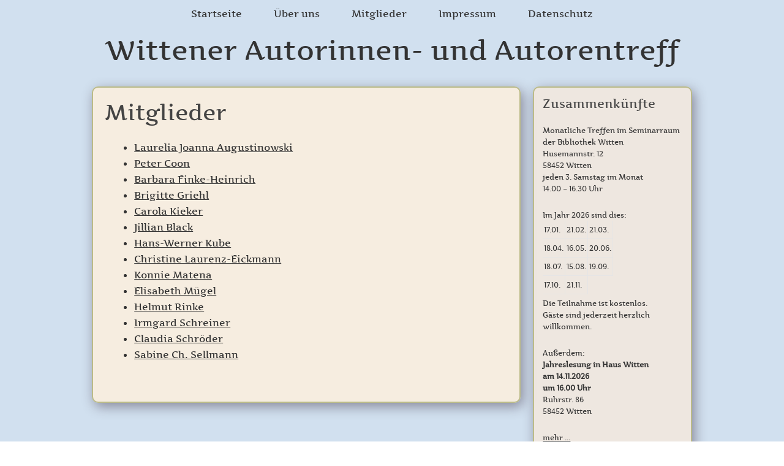

--- FILE ---
content_type: text/html; charset=UTF-8
request_url: https://www.wittener-autorentreff.de/mitglieder/
body_size: 9072
content:
<!DOCTYPE html>
<html lang="de">
<head>
<meta charset="UTF-8">
<link rel="profile" href="http://gmpg.org/xfn/11">
<title>Mitglieder &#8211; Wittener Autorinnen-  und Autorentreff</title>
<meta name='robots' content='max-image-preview:large' />
<meta name="viewport" content="width=device-width" />
<meta name="generator" content="WordPress 6.9" />
<link rel="alternate" type="application/rss+xml" title="Wittener Autorinnen-  und Autorentreff &raquo; Feed" href="https://www.wittener-autorentreff.de/feed/" />
<link rel="alternate" type="application/rss+xml" title="Wittener Autorinnen-  und Autorentreff &raquo; Kommentar-Feed" href="https://www.wittener-autorentreff.de/comments/feed/" />
<link rel="alternate" title="oEmbed (JSON)" type="application/json+oembed" href="https://www.wittener-autorentreff.de/wp-json/oembed/1.0/embed?url=https%3A%2F%2Fwww.wittener-autorentreff.de%2Fmitglieder%2F" />
<link rel="alternate" title="oEmbed (XML)" type="text/xml+oembed" href="https://www.wittener-autorentreff.de/wp-json/oembed/1.0/embed?url=https%3A%2F%2Fwww.wittener-autorentreff.de%2Fmitglieder%2F&#038;format=xml" />
<style id='wp-img-auto-sizes-contain-inline-css' type='text/css'>
img:is([sizes=auto i],[sizes^="auto," i]){contain-intrinsic-size:3000px 1500px}
/*# sourceURL=wp-img-auto-sizes-contain-inline-css */
</style>
<style id='wp-emoji-styles-inline-css' type='text/css'>

	img.wp-smiley, img.emoji {
		display: inline !important;
		border: none !important;
		box-shadow: none !important;
		height: 1em !important;
		width: 1em !important;
		margin: 0 0.07em !important;
		vertical-align: -0.1em !important;
		background: none !important;
		padding: 0 !important;
	}
/*# sourceURL=wp-emoji-styles-inline-css */
</style>
<style id='wp-block-library-inline-css' type='text/css'>
:root{--wp-block-synced-color:#7a00df;--wp-block-synced-color--rgb:122,0,223;--wp-bound-block-color:var(--wp-block-synced-color);--wp-editor-canvas-background:#ddd;--wp-admin-theme-color:#007cba;--wp-admin-theme-color--rgb:0,124,186;--wp-admin-theme-color-darker-10:#006ba1;--wp-admin-theme-color-darker-10--rgb:0,107,160.5;--wp-admin-theme-color-darker-20:#005a87;--wp-admin-theme-color-darker-20--rgb:0,90,135;--wp-admin-border-width-focus:2px}@media (min-resolution:192dpi){:root{--wp-admin-border-width-focus:1.5px}}.wp-element-button{cursor:pointer}:root .has-very-light-gray-background-color{background-color:#eee}:root .has-very-dark-gray-background-color{background-color:#313131}:root .has-very-light-gray-color{color:#eee}:root .has-very-dark-gray-color{color:#313131}:root .has-vivid-green-cyan-to-vivid-cyan-blue-gradient-background{background:linear-gradient(135deg,#00d084,#0693e3)}:root .has-purple-crush-gradient-background{background:linear-gradient(135deg,#34e2e4,#4721fb 50%,#ab1dfe)}:root .has-hazy-dawn-gradient-background{background:linear-gradient(135deg,#faaca8,#dad0ec)}:root .has-subdued-olive-gradient-background{background:linear-gradient(135deg,#fafae1,#67a671)}:root .has-atomic-cream-gradient-background{background:linear-gradient(135deg,#fdd79a,#004a59)}:root .has-nightshade-gradient-background{background:linear-gradient(135deg,#330968,#31cdcf)}:root .has-midnight-gradient-background{background:linear-gradient(135deg,#020381,#2874fc)}:root{--wp--preset--font-size--normal:16px;--wp--preset--font-size--huge:42px}.has-regular-font-size{font-size:1em}.has-larger-font-size{font-size:2.625em}.has-normal-font-size{font-size:var(--wp--preset--font-size--normal)}.has-huge-font-size{font-size:var(--wp--preset--font-size--huge)}.has-text-align-center{text-align:center}.has-text-align-left{text-align:left}.has-text-align-right{text-align:right}.has-fit-text{white-space:nowrap!important}#end-resizable-editor-section{display:none}.aligncenter{clear:both}.items-justified-left{justify-content:flex-start}.items-justified-center{justify-content:center}.items-justified-right{justify-content:flex-end}.items-justified-space-between{justify-content:space-between}.screen-reader-text{border:0;clip-path:inset(50%);height:1px;margin:-1px;overflow:hidden;padding:0;position:absolute;width:1px;word-wrap:normal!important}.screen-reader-text:focus{background-color:#ddd;clip-path:none;color:#444;display:block;font-size:1em;height:auto;left:5px;line-height:normal;padding:15px 23px 14px;text-decoration:none;top:5px;width:auto;z-index:100000}html :where(.has-border-color){border-style:solid}html :where([style*=border-top-color]){border-top-style:solid}html :where([style*=border-right-color]){border-right-style:solid}html :where([style*=border-bottom-color]){border-bottom-style:solid}html :where([style*=border-left-color]){border-left-style:solid}html :where([style*=border-width]){border-style:solid}html :where([style*=border-top-width]){border-top-style:solid}html :where([style*=border-right-width]){border-right-style:solid}html :where([style*=border-bottom-width]){border-bottom-style:solid}html :where([style*=border-left-width]){border-left-style:solid}html :where(img[class*=wp-image-]){height:auto;max-width:100%}:where(figure){margin:0 0 1em}html :where(.is-position-sticky){--wp-admin--admin-bar--position-offset:var(--wp-admin--admin-bar--height,0px)}@media screen and (max-width:600px){html :where(.is-position-sticky){--wp-admin--admin-bar--position-offset:0px}}

/*# sourceURL=wp-block-library-inline-css */
</style><style id='global-styles-inline-css' type='text/css'>
:root{--wp--preset--aspect-ratio--square: 1;--wp--preset--aspect-ratio--4-3: 4/3;--wp--preset--aspect-ratio--3-4: 3/4;--wp--preset--aspect-ratio--3-2: 3/2;--wp--preset--aspect-ratio--2-3: 2/3;--wp--preset--aspect-ratio--16-9: 16/9;--wp--preset--aspect-ratio--9-16: 9/16;--wp--preset--color--black: #000000;--wp--preset--color--cyan-bluish-gray: #abb8c3;--wp--preset--color--white: #ffffff;--wp--preset--color--pale-pink: #f78da7;--wp--preset--color--vivid-red: #cf2e2e;--wp--preset--color--luminous-vivid-orange: #ff6900;--wp--preset--color--luminous-vivid-amber: #fcb900;--wp--preset--color--light-green-cyan: #7bdcb5;--wp--preset--color--vivid-green-cyan: #00d084;--wp--preset--color--pale-cyan-blue: #8ed1fc;--wp--preset--color--vivid-cyan-blue: #0693e3;--wp--preset--color--vivid-purple: #9b51e0;--wp--preset--gradient--vivid-cyan-blue-to-vivid-purple: linear-gradient(135deg,rgb(6,147,227) 0%,rgb(155,81,224) 100%);--wp--preset--gradient--light-green-cyan-to-vivid-green-cyan: linear-gradient(135deg,rgb(122,220,180) 0%,rgb(0,208,130) 100%);--wp--preset--gradient--luminous-vivid-amber-to-luminous-vivid-orange: linear-gradient(135deg,rgb(252,185,0) 0%,rgb(255,105,0) 100%);--wp--preset--gradient--luminous-vivid-orange-to-vivid-red: linear-gradient(135deg,rgb(255,105,0) 0%,rgb(207,46,46) 100%);--wp--preset--gradient--very-light-gray-to-cyan-bluish-gray: linear-gradient(135deg,rgb(238,238,238) 0%,rgb(169,184,195) 100%);--wp--preset--gradient--cool-to-warm-spectrum: linear-gradient(135deg,rgb(74,234,220) 0%,rgb(151,120,209) 20%,rgb(207,42,186) 40%,rgb(238,44,130) 60%,rgb(251,105,98) 80%,rgb(254,248,76) 100%);--wp--preset--gradient--blush-light-purple: linear-gradient(135deg,rgb(255,206,236) 0%,rgb(152,150,240) 100%);--wp--preset--gradient--blush-bordeaux: linear-gradient(135deg,rgb(254,205,165) 0%,rgb(254,45,45) 50%,rgb(107,0,62) 100%);--wp--preset--gradient--luminous-dusk: linear-gradient(135deg,rgb(255,203,112) 0%,rgb(199,81,192) 50%,rgb(65,88,208) 100%);--wp--preset--gradient--pale-ocean: linear-gradient(135deg,rgb(255,245,203) 0%,rgb(182,227,212) 50%,rgb(51,167,181) 100%);--wp--preset--gradient--electric-grass: linear-gradient(135deg,rgb(202,248,128) 0%,rgb(113,206,126) 100%);--wp--preset--gradient--midnight: linear-gradient(135deg,rgb(2,3,129) 0%,rgb(40,116,252) 100%);--wp--preset--font-size--small: 13px;--wp--preset--font-size--medium: 20px;--wp--preset--font-size--large: 36px;--wp--preset--font-size--x-large: 42px;--wp--preset--spacing--20: 0.44rem;--wp--preset--spacing--30: 0.67rem;--wp--preset--spacing--40: 1rem;--wp--preset--spacing--50: 1.5rem;--wp--preset--spacing--60: 2.25rem;--wp--preset--spacing--70: 3.38rem;--wp--preset--spacing--80: 5.06rem;--wp--preset--shadow--natural: 6px 6px 9px rgba(0, 0, 0, 0.2);--wp--preset--shadow--deep: 12px 12px 50px rgba(0, 0, 0, 0.4);--wp--preset--shadow--sharp: 6px 6px 0px rgba(0, 0, 0, 0.2);--wp--preset--shadow--outlined: 6px 6px 0px -3px rgb(255, 255, 255), 6px 6px rgb(0, 0, 0);--wp--preset--shadow--crisp: 6px 6px 0px rgb(0, 0, 0);}:where(.is-layout-flex){gap: 0.5em;}:where(.is-layout-grid){gap: 0.5em;}body .is-layout-flex{display: flex;}.is-layout-flex{flex-wrap: wrap;align-items: center;}.is-layout-flex > :is(*, div){margin: 0;}body .is-layout-grid{display: grid;}.is-layout-grid > :is(*, div){margin: 0;}:where(.wp-block-columns.is-layout-flex){gap: 2em;}:where(.wp-block-columns.is-layout-grid){gap: 2em;}:where(.wp-block-post-template.is-layout-flex){gap: 1.25em;}:where(.wp-block-post-template.is-layout-grid){gap: 1.25em;}.has-black-color{color: var(--wp--preset--color--black) !important;}.has-cyan-bluish-gray-color{color: var(--wp--preset--color--cyan-bluish-gray) !important;}.has-white-color{color: var(--wp--preset--color--white) !important;}.has-pale-pink-color{color: var(--wp--preset--color--pale-pink) !important;}.has-vivid-red-color{color: var(--wp--preset--color--vivid-red) !important;}.has-luminous-vivid-orange-color{color: var(--wp--preset--color--luminous-vivid-orange) !important;}.has-luminous-vivid-amber-color{color: var(--wp--preset--color--luminous-vivid-amber) !important;}.has-light-green-cyan-color{color: var(--wp--preset--color--light-green-cyan) !important;}.has-vivid-green-cyan-color{color: var(--wp--preset--color--vivid-green-cyan) !important;}.has-pale-cyan-blue-color{color: var(--wp--preset--color--pale-cyan-blue) !important;}.has-vivid-cyan-blue-color{color: var(--wp--preset--color--vivid-cyan-blue) !important;}.has-vivid-purple-color{color: var(--wp--preset--color--vivid-purple) !important;}.has-black-background-color{background-color: var(--wp--preset--color--black) !important;}.has-cyan-bluish-gray-background-color{background-color: var(--wp--preset--color--cyan-bluish-gray) !important;}.has-white-background-color{background-color: var(--wp--preset--color--white) !important;}.has-pale-pink-background-color{background-color: var(--wp--preset--color--pale-pink) !important;}.has-vivid-red-background-color{background-color: var(--wp--preset--color--vivid-red) !important;}.has-luminous-vivid-orange-background-color{background-color: var(--wp--preset--color--luminous-vivid-orange) !important;}.has-luminous-vivid-amber-background-color{background-color: var(--wp--preset--color--luminous-vivid-amber) !important;}.has-light-green-cyan-background-color{background-color: var(--wp--preset--color--light-green-cyan) !important;}.has-vivid-green-cyan-background-color{background-color: var(--wp--preset--color--vivid-green-cyan) !important;}.has-pale-cyan-blue-background-color{background-color: var(--wp--preset--color--pale-cyan-blue) !important;}.has-vivid-cyan-blue-background-color{background-color: var(--wp--preset--color--vivid-cyan-blue) !important;}.has-vivid-purple-background-color{background-color: var(--wp--preset--color--vivid-purple) !important;}.has-black-border-color{border-color: var(--wp--preset--color--black) !important;}.has-cyan-bluish-gray-border-color{border-color: var(--wp--preset--color--cyan-bluish-gray) !important;}.has-white-border-color{border-color: var(--wp--preset--color--white) !important;}.has-pale-pink-border-color{border-color: var(--wp--preset--color--pale-pink) !important;}.has-vivid-red-border-color{border-color: var(--wp--preset--color--vivid-red) !important;}.has-luminous-vivid-orange-border-color{border-color: var(--wp--preset--color--luminous-vivid-orange) !important;}.has-luminous-vivid-amber-border-color{border-color: var(--wp--preset--color--luminous-vivid-amber) !important;}.has-light-green-cyan-border-color{border-color: var(--wp--preset--color--light-green-cyan) !important;}.has-vivid-green-cyan-border-color{border-color: var(--wp--preset--color--vivid-green-cyan) !important;}.has-pale-cyan-blue-border-color{border-color: var(--wp--preset--color--pale-cyan-blue) !important;}.has-vivid-cyan-blue-border-color{border-color: var(--wp--preset--color--vivid-cyan-blue) !important;}.has-vivid-purple-border-color{border-color: var(--wp--preset--color--vivid-purple) !important;}.has-vivid-cyan-blue-to-vivid-purple-gradient-background{background: var(--wp--preset--gradient--vivid-cyan-blue-to-vivid-purple) !important;}.has-light-green-cyan-to-vivid-green-cyan-gradient-background{background: var(--wp--preset--gradient--light-green-cyan-to-vivid-green-cyan) !important;}.has-luminous-vivid-amber-to-luminous-vivid-orange-gradient-background{background: var(--wp--preset--gradient--luminous-vivid-amber-to-luminous-vivid-orange) !important;}.has-luminous-vivid-orange-to-vivid-red-gradient-background{background: var(--wp--preset--gradient--luminous-vivid-orange-to-vivid-red) !important;}.has-very-light-gray-to-cyan-bluish-gray-gradient-background{background: var(--wp--preset--gradient--very-light-gray-to-cyan-bluish-gray) !important;}.has-cool-to-warm-spectrum-gradient-background{background: var(--wp--preset--gradient--cool-to-warm-spectrum) !important;}.has-blush-light-purple-gradient-background{background: var(--wp--preset--gradient--blush-light-purple) !important;}.has-blush-bordeaux-gradient-background{background: var(--wp--preset--gradient--blush-bordeaux) !important;}.has-luminous-dusk-gradient-background{background: var(--wp--preset--gradient--luminous-dusk) !important;}.has-pale-ocean-gradient-background{background: var(--wp--preset--gradient--pale-ocean) !important;}.has-electric-grass-gradient-background{background: var(--wp--preset--gradient--electric-grass) !important;}.has-midnight-gradient-background{background: var(--wp--preset--gradient--midnight) !important;}.has-small-font-size{font-size: var(--wp--preset--font-size--small) !important;}.has-medium-font-size{font-size: var(--wp--preset--font-size--medium) !important;}.has-large-font-size{font-size: var(--wp--preset--font-size--large) !important;}.has-x-large-font-size{font-size: var(--wp--preset--font-size--x-large) !important;}
/*# sourceURL=global-styles-inline-css */
</style>

<style id='classic-theme-styles-inline-css' type='text/css'>
/*! This file is auto-generated */
.wp-block-button__link{color:#fff;background-color:#32373c;border-radius:9999px;box-shadow:none;text-decoration:none;padding:calc(.667em + 2px) calc(1.333em + 2px);font-size:1.125em}.wp-block-file__button{background:#32373c;color:#fff;text-decoration:none}
/*# sourceURL=/wp-includes/css/classic-themes.min.css */
</style>
<link rel='stylesheet' id='omega-style-css' href='https://www.wittener-autorentreff.de/wp-content/themes/omega/style.css?ver=6.9' type='text/css' media='all' />
<link rel='stylesheet' id='wpgdprc-front-css-css' href='https://www.wittener-autorentreff.de/wp-content/plugins/wp-gdpr-compliance/Assets/css/front.css?ver=1683534755' type='text/css' media='all' />
<style id='wpgdprc-front-css-inline-css' type='text/css'>
:root{--wp-gdpr--bar--background-color: #000000;--wp-gdpr--bar--color: #ffffff;--wp-gdpr--button--background-color: #000000;--wp-gdpr--button--background-color--darken: #000000;--wp-gdpr--button--color: #ffffff;}
/*# sourceURL=wpgdprc-front-css-inline-css */
</style>
<script type="text/javascript" src="https://www.wittener-autorentreff.de/wp-includes/js/jquery/jquery.min.js?ver=3.7.1" id="jquery-core-js"></script>
<script type="text/javascript" src="https://www.wittener-autorentreff.de/wp-includes/js/jquery/jquery-migrate.min.js?ver=3.4.1" id="jquery-migrate-js"></script>
<script type="text/javascript" id="wpgdprc-front-js-js-extra">
/* <![CDATA[ */
var wpgdprcFront = {"ajaxUrl":"https://www.wittener-autorentreff.de/wp-admin/admin-ajax.php","ajaxNonce":"c01be75ced","ajaxArg":"security","pluginPrefix":"wpgdprc","blogId":"1","isMultiSite":"","locale":"de_DE","showSignUpModal":"","showFormModal":"","cookieName":"wpgdprc-consent","consentVersion":"","path":"/","prefix":"wpgdprc"};
//# sourceURL=wpgdprc-front-js-js-extra
/* ]]> */
</script>
<script type="text/javascript" src="https://www.wittener-autorentreff.de/wp-content/plugins/wp-gdpr-compliance/Assets/js/front.min.js?ver=1683534755" id="wpgdprc-front-js-js"></script>
<link rel="https://api.w.org/" href="https://www.wittener-autorentreff.de/wp-json/" /><link rel="alternate" title="JSON" type="application/json" href="https://www.wittener-autorentreff.de/wp-json/wp/v2/pages/26" /><link rel="EditURI" type="application/rsd+xml" title="RSD" href="https://www.wittener-autorentreff.de/xmlrpc.php?rsd" />
<link rel="canonical" href="https://www.wittener-autorentreff.de/mitglieder/" />
<link rel='shortlink' href='https://www.wittener-autorentreff.de/?p=26' />
	<!--[if lt IE 9]>
	<script src="https://www.wittener-autorentreff.de/wp-content/themes/omega/js/html5.js" type="text/javascript"></script>
	<![endif]-->

<style type="text/css" id="custom-css">/* ------------------- */ 
/* fonts */
/* ------------------- */ 


@font-face 
{
  font-family: 'aladinregular';
  src: url('/wp-content/uploads/fonts/aladinregular.ttf') format('truetype');
  font-weight: normal;
  font-style: normal;
}


/* Generated by Font Squirrel (http://www.fontsquirrel.com) on January 19, 2016 */

@font-face 
{
    font-family: 'Artifika';
    src: url('/wp-content/uploads/fonts/artifika/artifika-regular-webfont.eot');
    src: url('/wp-content/uploads/fonts/artifika/artifika-regular-webfont.eot?#iefix') format('embedded-opentype'),
         url('/wp-content/uploads/fonts/artifika/artifika-regular-webfont.woff2') format('woff2'),
         url('/wp-content/uploads/fonts/artifika/artifika-regular-webfont.woff') format('woff'),
         url('/wp-content/uploads/fonts/artifika/artifika-regular-webfont.ttf') format('truetype');
    font-weight: normal;
    font-style: normal;
}


body 
{
  font-family: "Artifika", "Arial", sans serif;
  font-size: 16px;	
}

.content 
{
  te xt-align: justify;
}

.entry-header 
{
  text-align: left;
}

.sidebar-primary 
{
  font-size: 12px;	
}




/* ------------------- */ 
/* margins and widths */ 
/* ------------------- */ 

.content
{
  width: 700px;
}

.sidebar-primary
{
  width: 260px;
}

@media only screen and (max-width: 1023px) 
{
  .content,
  .sidebar-primary
  {
    width: 100%;
  }

  .sidebar-primary
  {
    margin-top: 15px;
  }
}

.entry 
{
  margin-bottom: 20px;
}

.post .entry-title 
{
    margin-bottom: 22px;
  /* da die entry byline nach unten verschoben wurde in entry-byline.php und entry-footer.php */
}

.entry-author,
.entry-comments-link
{
  display: none;
}


/* ------------------- */ 
/* paddings and borders */ 
/* ------------------- */ 

.menu-primary a
{
  padding-top: 10px;
  padding-bottom: 10px;
}

.site-header > .wrap
{
  padding: 0px;
}

.site-inner
{
  padding-top: 10px;
}

.site-footer
{
  border-width: 0px;
}

body.blog .entry-wrap,
body.archive .entry-wrap,
body.singular-page .content,
body.singular-post .content,
.sidebar-primary
{
  padding: 1.2em;
  border: 2px solid #bb8;
  border-radius: 10px;
}

.post .entry-footer
{
  padding-top: 10px;
  border-top-style: solid;
  border-width: 1px;
  border-color: #ccc;
}

.singular-post .post .entry-footer
{
  border-bottom-style: solid;
}

li.comment, 
li.pingback
{
  border-width: 0px;
}


/* ------------------- */ 
/* background */
/* ------------------- */ 

/*
body 
{
  background-image: url("/wp-content/uploads/2016/03/hintergrund.png");
  background-size: 450px;
  background-repeat: no-repeat;
  background-position: center top;
  background-attachment: fixed;
}*/

.site-container
{
  background-color: rgba(204, 221, 238, 0.9);
}

.site-header 
{
  background-color: transparent;
}

body.blog .entry-wrap,
body.archive .entry-wrap,
body.singular-page .content,
body.singular-post .content
{
  background-color: #fff9ee;
  background-color: rgba(255, 240, 220, 0.8);
}

.entry-comments
{
  background-color: transparent;
}

li.comment .comment-item, li.pingback .comment-item
{
  background-color: rgba(255, 255, 255, 0.4);
}

#respond
{
  background-color: transparent;
}

.sidebar-primary
{
  background-color: #e9e5e0;
  background-color: rgba(245, 233, 220, 0.8);
}


body.blog .entry-wrap,
body.archive .entry-wrap,
body.singular-page .content,
body.singular-post .content,
.sidebar-primary
{
  box-shadow: 4px 6px 20px #889;
}


ul.menu-primary a:hover
{
  background-color: #eee;
}



/* ------------------- */ 
/* images */ 
/* ------------------- */ 

img
{
  border-style: solid;
  border-color: #bbb;
  border-width: 2px;
  border-radius: 7px;
 
  box-shadow: 3px 4px 10px #556;

  opacity: 1;
}

/* ------------------- */ 
/* links */ 
/* ------------------- */ 

a
{
  word-break: break-word;
  -webkit-hyphens: auto;
  -moz-hyphens: auto;
  -ms-hyphens: auto;
  hyphens: auto;
}


/*
p
{
  margin-top: 0em;
  margin-bottom: 0em;
  margin-left: 0;
  margin-right: 0;
}

p.emptyline
{
  margin-top: 1.0em;
  margin-bottom: 1.0em;
  margin-left: 0;
  margin-right: 0;
}

p.halfemptyline
{
  margin-top: 0.5em;
  margin-bottom: 0.5em;
  margin-left: 0;
  margin-right: 0;
}
*/</style>
<link rel="shortcut icon" href="https://www.wittener-autorentreff.de/wp-content/uploads/2016/03/favicon.png"/>
</head>
<body class="wordpress ltr parent-theme y2026 m01 d20 h07 tuesday logged-out singular singular-page singular-page-26" dir="ltr" itemscope="itemscope" itemtype="http://schema.org/WebPage">
<div class="site-container">
	<nav id="navigation" class="nav-primary" role="navigation" itemscope="itemscope" itemtype="http://schema.org/SiteNavigationElement">	
	<div class="wrap"><a href="#" id="menu-icon" class="menu-icon"><span></span></a><ul id="menu-hauptmenue" class="menu omega-nav-menu menu-primary"><li id="menu-item-4" class="menu-item menu-item-type-custom menu-item-object-custom menu-item-home first menu-item-4"><a href="https://www.wittener-autorentreff.de/">Startseite</a></li>
<li id="menu-item-21" class="menu-item menu-item-type-post_type menu-item-object-page menu-item-has-children menu-item-21"><a href="https://www.wittener-autorentreff.de/ueber-uns/">Über uns</a>
<ul class="sub-menu">
	<li id="menu-item-25" class="menu-item menu-item-type-post_type menu-item-object-page menu-item-25"><a href="https://www.wittener-autorentreff.de/ueber-uns/arbeitsweise/">Arbeitsweise</a></li>
	<li id="menu-item-24" class="menu-item menu-item-type-post_type menu-item-object-page menu-item-24"><a href="https://www.wittener-autorentreff.de/ueber-uns/zusammenkuenfte/">Zusammenkünfte</a></li>
	<li id="menu-item-23" class="menu-item menu-item-type-post_type menu-item-object-page menu-item-23"><a href="https://www.wittener-autorentreff.de/ueber-uns/geschichte/">Geschichte</a></li>
	<li id="menu-item-22" class="menu-item menu-item-type-post_type menu-item-object-page menu-item-22"><a href="https://www.wittener-autorentreff.de/ueber-uns/publikationen/">Publikationen</a></li>
</ul>
</li>
<li id="menu-item-36" class="menu-item menu-item-type-post_type menu-item-object-page current-menu-item page_item page-item-26 current_page_item menu-item-has-children menu-item-36"><a href="https://www.wittener-autorentreff.de/mitglieder/" aria-current="page">Mitglieder</a>
<ul class="sub-menu">
	<li id="menu-item-499" class="menu-item menu-item-type-post_type menu-item-object-page menu-item-499"><a href="https://www.wittener-autorentreff.de/mitglieder/laurelia-joanna-augustinowski/">Laurelia  Joanna Augustinowski</a></li>
	<li id="menu-item-741" class="menu-item menu-item-type-post_type menu-item-object-page menu-item-741"><a href="https://www.wittener-autorentreff.de/mitglieder/jillian-black/">Jillian Black</a></li>
	<li id="menu-item-300" class="menu-item menu-item-type-post_type menu-item-object-page menu-item-300"><a href="https://www.wittener-autorentreff.de/mitglieder/peter-coon/">Peter Coon</a></li>
	<li id="menu-item-445" class="menu-item menu-item-type-post_type menu-item-object-page menu-item-445"><a href="https://www.wittener-autorentreff.de/mitglieder/barbara-finke-heinrich/">Barbara Finke-Heinrich</a></li>
	<li id="menu-item-54" class="menu-item menu-item-type-post_type menu-item-object-page menu-item-54"><a href="https://www.wittener-autorentreff.de/mitglieder/brigitte-griehl/">Brigitte Griehl</a></li>
	<li id="menu-item-711" class="menu-item menu-item-type-post_type menu-item-object-page menu-item-711"><a href="https://www.wittener-autorentreff.de/mitglieder/carola-kieker/">Carola Kieker</a></li>
	<li id="menu-item-38" class="menu-item menu-item-type-post_type menu-item-object-page menu-item-38"><a href="https://www.wittener-autorentreff.de/mitglieder/hans-werner-kube/">Hans-Werner Kube</a></li>
	<li id="menu-item-64" class="menu-item menu-item-type-post_type menu-item-object-page menu-item-64"><a href="https://www.wittener-autorentreff.de/mitglieder/christine-laurenz-eickmann/">Christine Laurenz-Eickmann</a></li>
	<li id="menu-item-184" class="menu-item menu-item-type-post_type menu-item-object-page menu-item-184"><a href="https://www.wittener-autorentreff.de/mitglieder/konnie-matena/">Konnie Matena</a></li>
	<li id="menu-item-150" class="menu-item menu-item-type-post_type menu-item-object-page menu-item-150"><a href="https://www.wittener-autorentreff.de/mitglieder/elisabeth-muegel/">Elisabeth Mügel</a></li>
	<li id="menu-item-37" class="menu-item menu-item-type-post_type menu-item-object-page menu-item-37"><a href="https://www.wittener-autorentreff.de/mitglieder/helmut-rinke/">Helmut Rinke</a></li>
	<li id="menu-item-145" class="menu-item menu-item-type-post_type menu-item-object-page menu-item-145"><a href="https://www.wittener-autorentreff.de/mitglieder/irmgard-schreiner/">Irmgard Schreiner</a></li>
	<li id="menu-item-749" class="menu-item menu-item-type-post_type menu-item-object-page menu-item-749"><a href="https://www.wittener-autorentreff.de/mitglieder/claudia-schroeder/">Claudia Schröder</a></li>
	<li id="menu-item-720" class="menu-item menu-item-type-post_type menu-item-object-page menu-item-720"><a href="https://www.wittener-autorentreff.de/mitglieder/sabine-ch-sellmann/">Sabine Ch. Sellmann</a></li>
</ul>
</li>
<li id="menu-item-7" class="menu-item menu-item-type-post_type menu-item-object-page menu-item-7"><a href="https://www.wittener-autorentreff.de/impressum/">Impressum</a></li>
<li id="menu-item-396" class="menu-item menu-item-type-post_type menu-item-object-page last menu-item-396"><a href="https://www.wittener-autorentreff.de/datenschutzerklaerung/">Datenschutz</a></li>
</ul></div></nav><!-- .nav-primary --><header id="header" class="site-header" role="banner" itemscope="itemscope" itemtype="http://schema.org/WPHeader"><div class="wrap"><div class="title-area"><h2 class="site-title" itemprop="headline"><a href="https://www.wittener-autorentreff.de" title="Wittener Autorinnen-  und Autorentreff" rel="home">Wittener Autorinnen-  und Autorentreff</a></h2></div></div></header><!-- .site-header -->	<div class="site-inner">
		<div class="wrap"><main  class="content" id="content" role="main" itemprop="mainContentOfPage">
			<article id="post-26" class="entry page publish author-altescoon post-26" itemscope="itemscope" itemtype="http://schema.org/CreativeWork"><div class="entry-wrap">
			<header class="entry-header">	<h1 class="entry-title" itemprop="headline">Mitglieder</h1>
</header><!-- .entry-header -->		
	<div class="entry-content" itemprop="text">
<ul>
<li><a href="https://www.wittener-autorentreff.de/mitglieder/laurelia-joanna-augustinowski/">Laurelia Joanna Augustinowski</a></li>
<li><a href="https://www.wittener-autorentreff.de/mitglieder/peter-coon/">Peter Coon</a></li>
<li><a href="https://www.wittener-autorentreff.de/mitglieder/barbara-finke-heinrich/">Barbara Finke-Heinrich</a></li>
<li><a href="https://www.wittener-autorentreff.de/mitglieder/brigitte-griehl/">Brigitte Griehl</a></li>
<li><a href="https://www.wittener-autorentreff.de/mitglieder/carola-kieker/">Carola Kieker</a></li>
<li><a href="https://www.wittener-autorentreff.de/mitglieder/jillian-black/">Jillian Black</a></li>
<li><a href="https://www.wittener-autorentreff.de/mitglieder/hans-werner-kube/">Hans-Werner Kube</a></li>
<li><a href="https://www.wittener-autorentreff.de/mitglieder/christine-laurenz-eickmann/">Christine Laurenz-Eickmann</a></li>
<li><a href="https://www.wittener-autorentreff.de/mitglieder/konnie-matena/">Konnie Matena</a></li>
<li><a href="https://www.wittener-autorentreff.de/mitglieder/elisabeth-muegel/">Elisabeth Mügel</a></li>
<li><a href="https://www.wittener-autorentreff.de/mitglieder/helmut-rinke/">Helmut Rinke</a></li>
<li><a href="https://www.wittener-autorentreff.de/mitglieder/irmgard-schreiner/">Irmgard Schreiner</a></li>
<li><a href="https://www.wittener-autorentreff.de/mitglieder/claudia-schroeder/">Claudia Schröder</a></li>
<li><a href="https://www.wittener-autorentreff.de/sabine-ch-sellmann/">Sabine Ch. Sellmann</a></li>
</ul>
	
	</div>
		</div></article>				
	</main><!-- .content -->
			
	<aside id="sidebar" class="sidebar sidebar-primary widget-area" role="complementary" itemscope itemtype="http://schema.org/WPSideBar">	
				<section id="custom_html-2" class="widget_text widget widget-1 even widget-first widget_custom_html"><div class="widget_text widget-wrap"><h4 class="widget-title">Zusammenkünfte</h4><div class="textwidget custom-html-widget"><p>
Monatliche Treffen im Seminarraum der Bibliothek Witten<br>Husemannstr. 12<br>58452 Witten<br>
jeden 3. Samstag im Monat<br>
14.00 – 16.30 Uhr
</p>
Im Jahr 2026 sind dies:
<table style="margin-bottom: 5px; border: none;">
<tbody>
<tr>
<td>17.01.</td>
<td>21.02.</td>
<td>21.03.</td>
</tr>
<tr>
<td>18.04.</td>
<td>16.05.</td>
<td>20.06.</td>
</tr>
<tr>
<td>18.07.</td>
<td>15.08.</td>
<td>19.09.</td>
</tr>
<tr>
<td>17.10.</td>
<td>21.11.</td>
</tr>
</tbody>
</table>

<p>
Die Teilnahme ist kostenlos.<br>
Gäste sind jederzeit herzlich willkommen.
</p>

<p>
Außerdem:<br>
<b>Jahreslesung in Haus Witten</b><br>
<b>am 14.11.2026</b><br>
<b>um 16.00 Uhr</b><br>
Ruhrstr. 86<br>
58452 Witten
</p>

<a href="https://www.wittener-autorentreff.de/ueber-uns/zusammenkuenfte/">mehr ...</a></div></div></section><section id="categories-2" class="widget widget-2 odd widget_categories"><div class="widget-wrap"><h4 class="widget-title">Blog-Kategorien</h4>
			<ul>
					<li class="cat-item cat-item-3"><a href="https://www.wittener-autorentreff.de/category/jahreslesungen/">Jahreslesungen</a> (10)
</li>
	<li class="cat-item cat-item-5"><a href="https://www.wittener-autorentreff.de/category/lesungen/">Lesungen</a> (22)
</li>
	<li class="cat-item cat-item-1"><a href="https://www.wittener-autorentreff.de/category/sonstiges/">Sonstiges</a> (3)
</li>
	<li class="cat-item cat-item-4"><a href="https://www.wittener-autorentreff.de/category/texte/">Texte</a> (15)
</li>
	<li class="cat-item cat-item-6"><a href="https://www.wittener-autorentreff.de/category/veroeffentlichungen/">Veröffentlichungen</a> (1)
</li>
			</ul>

			</div></section><section id="archives-2" class="widget widget-3 even widget_archive"><div class="widget-wrap"><h4 class="widget-title">Blog-Archiv</h4>
			<ul>
					<li><a href='https://www.wittener-autorentreff.de/2025/11/'>November 2025</a>&nbsp;(1)</li>
	<li><a href='https://www.wittener-autorentreff.de/2025/03/'>März 2025</a>&nbsp;(1)</li>
	<li><a href='https://www.wittener-autorentreff.de/2025/02/'>Februar 2025</a>&nbsp;(2)</li>
	<li><a href='https://www.wittener-autorentreff.de/2024/08/'>August 2024</a>&nbsp;(2)</li>
	<li><a href='https://www.wittener-autorentreff.de/2023/10/'>Oktober 2023</a>&nbsp;(1)</li>
	<li><a href='https://www.wittener-autorentreff.de/2023/07/'>Juli 2023</a>&nbsp;(1)</li>
	<li><a href='https://www.wittener-autorentreff.de/2023/06/'>Juni 2023</a>&nbsp;(1)</li>
	<li><a href='https://www.wittener-autorentreff.de/2023/05/'>Mai 2023</a>&nbsp;(1)</li>
	<li><a href='https://www.wittener-autorentreff.de/2022/10/'>Oktober 2022</a>&nbsp;(2)</li>
	<li><a href='https://www.wittener-autorentreff.de/2021/10/'>Oktober 2021</a>&nbsp;(2)</li>
	<li><a href='https://www.wittener-autorentreff.de/2021/03/'>März 2021</a>&nbsp;(1)</li>
	<li><a href='https://www.wittener-autorentreff.de/2020/12/'>Dezember 2020</a>&nbsp;(1)</li>
	<li><a href='https://www.wittener-autorentreff.de/2020/05/'>Mai 2020</a>&nbsp;(1)</li>
	<li><a href='https://www.wittener-autorentreff.de/2020/03/'>März 2020</a>&nbsp;(1)</li>
	<li><a href='https://www.wittener-autorentreff.de/2019/11/'>November 2019</a>&nbsp;(1)</li>
	<li><a href='https://www.wittener-autorentreff.de/2019/10/'>Oktober 2019</a>&nbsp;(1)</li>
	<li><a href='https://www.wittener-autorentreff.de/2019/04/'>April 2019</a>&nbsp;(2)</li>
	<li><a href='https://www.wittener-autorentreff.de/2018/12/'>Dezember 2018</a>&nbsp;(2)</li>
	<li><a href='https://www.wittener-autorentreff.de/2018/10/'>Oktober 2018</a>&nbsp;(3)</li>
	<li><a href='https://www.wittener-autorentreff.de/2018/05/'>Mai 2018</a>&nbsp;(1)</li>
	<li><a href='https://www.wittener-autorentreff.de/2018/02/'>Februar 2018</a>&nbsp;(2)</li>
	<li><a href='https://www.wittener-autorentreff.de/2018/01/'>Januar 2018</a>&nbsp;(1)</li>
	<li><a href='https://www.wittener-autorentreff.de/2017/10/'>Oktober 2017</a>&nbsp;(2)</li>
	<li><a href='https://www.wittener-autorentreff.de/2017/06/'>Juni 2017</a>&nbsp;(1)</li>
	<li><a href='https://www.wittener-autorentreff.de/2017/05/'>Mai 2017</a>&nbsp;(1)</li>
	<li><a href='https://www.wittener-autorentreff.de/2017/03/'>März 2017</a>&nbsp;(1)</li>
	<li><a href='https://www.wittener-autorentreff.de/2017/01/'>Januar 2017</a>&nbsp;(1)</li>
	<li><a href='https://www.wittener-autorentreff.de/2016/12/'>Dezember 2016</a>&nbsp;(1)</li>
	<li><a href='https://www.wittener-autorentreff.de/2016/10/'>Oktober 2016</a>&nbsp;(1)</li>
	<li><a href='https://www.wittener-autorentreff.de/2016/08/'>August 2016</a>&nbsp;(1)</li>
	<li><a href='https://www.wittener-autorentreff.de/2016/07/'>Juli 2016</a>&nbsp;(1)</li>
	<li><a href='https://www.wittener-autorentreff.de/2016/03/'>März 2016</a>&nbsp;(1)</li>
	<li><a href='https://www.wittener-autorentreff.de/2016/01/'>Januar 2016</a>&nbsp;(1)</li>
			</ul>

			</div></section><section id="meta-2" class="widget widget-4 odd widget-last widget_meta"><div class="widget-wrap"><h4 class="widget-title">Aktionen</h4>
		<ul>
						<li><a href="https://www.wittener-autorentreff.de/wp-login.php">Anmelden</a></li>
			<li><a href="https://www.wittener-autorentreff.de/feed/">Feed der Einträge</a></li>
			<li><a href="https://www.wittener-autorentreff.de/comments/feed/">Kommentar-Feed</a></li>

			<li><a href="https://de.wordpress.org/">WordPress.org</a></li>
		</ul>

		</div></section>		  	</aside><!-- .sidebar -->
</div>	</div><!-- .site-inner -->
	<footer id="footer" class="site-footer" role="contentinfo" itemscope="itemscope" itemtype="http://schema.org/WPFooter"><div class="wrap"><div class="footer-content footer-insert"><p class="copyright">Copyright &#169; 2026 Wittener Autorinnen-  und Autorentreff.</p>

<p class="credit">Omega WordPress Theme by <a class="theme-link" href="https://themehall.com" title="ThemeHall">ThemeHall</a></p></div></div></footer><!-- .site-footer --></div><!-- .site-container -->
<script type="speculationrules">
{"prefetch":[{"source":"document","where":{"and":[{"href_matches":"/*"},{"not":{"href_matches":["/wp-*.php","/wp-admin/*","/wp-content/uploads/*","/wp-content/*","/wp-content/plugins/*","/wp-content/themes/omega/*","/*\\?(.+)"]}},{"not":{"selector_matches":"a[rel~=\"nofollow\"]"}},{"not":{"selector_matches":".no-prefetch, .no-prefetch a"}}]},"eagerness":"conservative"}]}
</script>
<script id="wp-emoji-settings" type="application/json">
{"baseUrl":"https://s.w.org/images/core/emoji/17.0.2/72x72/","ext":".png","svgUrl":"https://s.w.org/images/core/emoji/17.0.2/svg/","svgExt":".svg","source":{"concatemoji":"https://www.wittener-autorentreff.de/wp-includes/js/wp-emoji-release.min.js?ver=6.9"}}
</script>
<script type="module">
/* <![CDATA[ */
/*! This file is auto-generated */
const a=JSON.parse(document.getElementById("wp-emoji-settings").textContent),o=(window._wpemojiSettings=a,"wpEmojiSettingsSupports"),s=["flag","emoji"];function i(e){try{var t={supportTests:e,timestamp:(new Date).valueOf()};sessionStorage.setItem(o,JSON.stringify(t))}catch(e){}}function c(e,t,n){e.clearRect(0,0,e.canvas.width,e.canvas.height),e.fillText(t,0,0);t=new Uint32Array(e.getImageData(0,0,e.canvas.width,e.canvas.height).data);e.clearRect(0,0,e.canvas.width,e.canvas.height),e.fillText(n,0,0);const a=new Uint32Array(e.getImageData(0,0,e.canvas.width,e.canvas.height).data);return t.every((e,t)=>e===a[t])}function p(e,t){e.clearRect(0,0,e.canvas.width,e.canvas.height),e.fillText(t,0,0);var n=e.getImageData(16,16,1,1);for(let e=0;e<n.data.length;e++)if(0!==n.data[e])return!1;return!0}function u(e,t,n,a){switch(t){case"flag":return n(e,"\ud83c\udff3\ufe0f\u200d\u26a7\ufe0f","\ud83c\udff3\ufe0f\u200b\u26a7\ufe0f")?!1:!n(e,"\ud83c\udde8\ud83c\uddf6","\ud83c\udde8\u200b\ud83c\uddf6")&&!n(e,"\ud83c\udff4\udb40\udc67\udb40\udc62\udb40\udc65\udb40\udc6e\udb40\udc67\udb40\udc7f","\ud83c\udff4\u200b\udb40\udc67\u200b\udb40\udc62\u200b\udb40\udc65\u200b\udb40\udc6e\u200b\udb40\udc67\u200b\udb40\udc7f");case"emoji":return!a(e,"\ud83e\u1fac8")}return!1}function f(e,t,n,a){let r;const o=(r="undefined"!=typeof WorkerGlobalScope&&self instanceof WorkerGlobalScope?new OffscreenCanvas(300,150):document.createElement("canvas")).getContext("2d",{willReadFrequently:!0}),s=(o.textBaseline="top",o.font="600 32px Arial",{});return e.forEach(e=>{s[e]=t(o,e,n,a)}),s}function r(e){var t=document.createElement("script");t.src=e,t.defer=!0,document.head.appendChild(t)}a.supports={everything:!0,everythingExceptFlag:!0},new Promise(t=>{let n=function(){try{var e=JSON.parse(sessionStorage.getItem(o));if("object"==typeof e&&"number"==typeof e.timestamp&&(new Date).valueOf()<e.timestamp+604800&&"object"==typeof e.supportTests)return e.supportTests}catch(e){}return null}();if(!n){if("undefined"!=typeof Worker&&"undefined"!=typeof OffscreenCanvas&&"undefined"!=typeof URL&&URL.createObjectURL&&"undefined"!=typeof Blob)try{var e="postMessage("+f.toString()+"("+[JSON.stringify(s),u.toString(),c.toString(),p.toString()].join(",")+"));",a=new Blob([e],{type:"text/javascript"});const r=new Worker(URL.createObjectURL(a),{name:"wpTestEmojiSupports"});return void(r.onmessage=e=>{i(n=e.data),r.terminate(),t(n)})}catch(e){}i(n=f(s,u,c,p))}t(n)}).then(e=>{for(const n in e)a.supports[n]=e[n],a.supports.everything=a.supports.everything&&a.supports[n],"flag"!==n&&(a.supports.everythingExceptFlag=a.supports.everythingExceptFlag&&a.supports[n]);var t;a.supports.everythingExceptFlag=a.supports.everythingExceptFlag&&!a.supports.flag,a.supports.everything||((t=a.source||{}).concatemoji?r(t.concatemoji):t.wpemoji&&t.twemoji&&(r(t.twemoji),r(t.wpemoji)))});
//# sourceURL=https://www.wittener-autorentreff.de/wp-includes/js/wp-emoji-loader.min.js
/* ]]> */
</script>
</body>
</html>